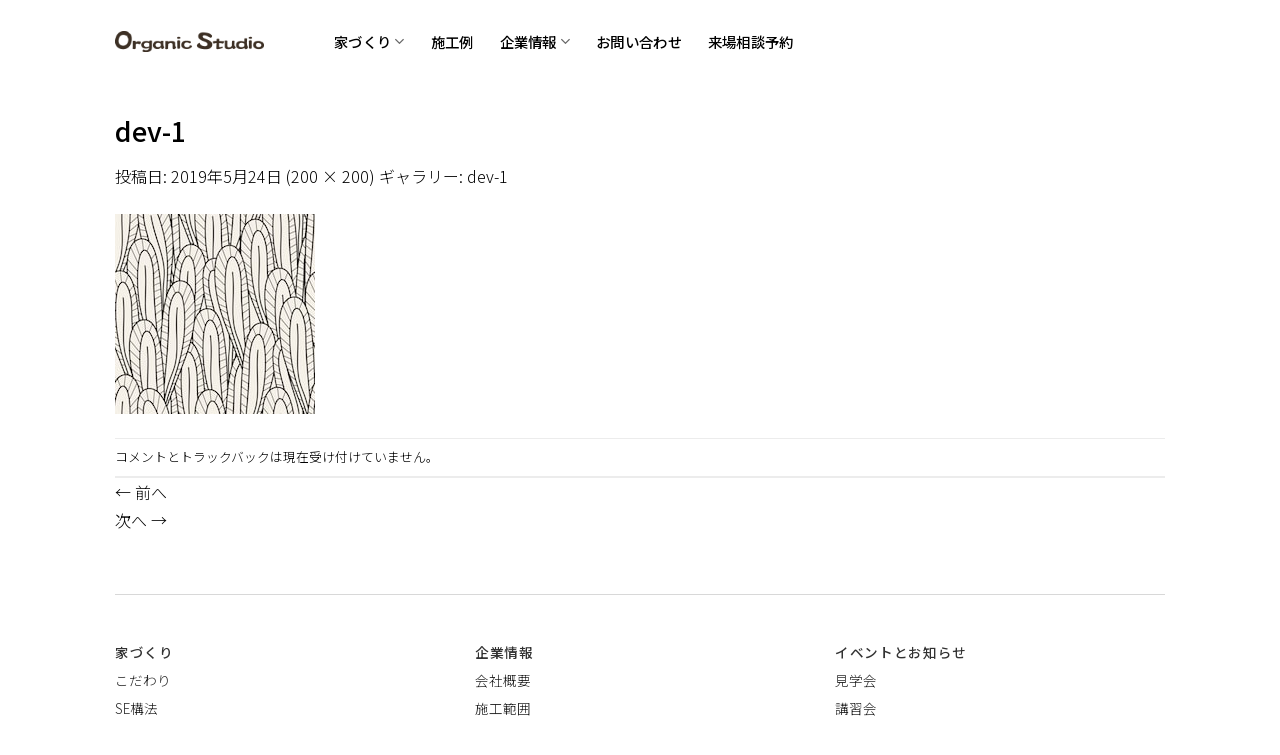

--- FILE ---
content_type: text/html; charset=UTF-8
request_url: https://organicstudio.jp/dev-1-2/
body_size: 13939
content:
<!DOCTYPE html>
<html dir="ltr" lang="ja" prefix="og: https://ogp.me/ns#" class="loading-site no-js">
<head>
	<meta charset="UTF-8" />
	<link rel="profile" href="http://gmpg.org/xfn/11" />
	<link rel="pingback" href="https://organicstudio.jp/xmlrpc.php" />

	<script>(function(html){html.className = html.className.replace(/\bno-js\b/,'js')})(document.documentElement);</script>
<title>dev-1 | ORGANIC STUDIO</title>

		<!-- All in One SEO 4.9.3 - aioseo.com -->
	<meta name="robots" content="max-image-preview:large" />
	<meta name="author" content="saucerjp"/>
	<link rel="canonical" href="https://organicstudio.jp/dev-1-2/" />
	<meta name="generator" content="All in One SEO (AIOSEO) 4.9.3" />

		<!-- Google tag (gtag.js) -->
<script async src="https://www.googletagmanager.com/gtag/js?id=G-XFGPFM807T"></script>
<script>
  window.dataLayer = window.dataLayer || [];
  function gtag(){dataLayer.push(arguments);}
  gtag('js', new Date());

  gtag('config', 'G-XFGPFM807T');
</script>
		<meta property="og:locale" content="ja_JP" />
		<meta property="og:site_name" content="ORGANIC STUDIO | 夏涼しく冬暖かい パッシブデザインの家" />
		<meta property="og:type" content="article" />
		<meta property="og:title" content="dev-1 | ORGANIC STUDIO" />
		<meta property="og:url" content="https://organicstudio.jp/dev-1-2/" />
		<meta property="article:published_time" content="2019-05-24T08:33:00+00:00" />
		<meta property="article:modified_time" content="2019-05-24T08:33:00+00:00" />
		<meta name="twitter:card" content="summary" />
		<meta name="twitter:title" content="dev-1 | ORGANIC STUDIO" />
		<script type="application/ld+json" class="aioseo-schema">
			{"@context":"https:\/\/schema.org","@graph":[{"@type":"BreadcrumbList","@id":"https:\/\/organicstudio.jp\/dev-1-2\/#breadcrumblist","itemListElement":[{"@type":"ListItem","@id":"https:\/\/organicstudio.jp#listItem","position":1,"name":"\u30db\u30fc\u30e0","item":"https:\/\/organicstudio.jp","nextItem":{"@type":"ListItem","@id":"https:\/\/organicstudio.jp\/dev-1-2\/#listItem","name":"dev-1"}},{"@type":"ListItem","@id":"https:\/\/organicstudio.jp\/dev-1-2\/#listItem","position":2,"name":"dev-1","previousItem":{"@type":"ListItem","@id":"https:\/\/organicstudio.jp#listItem","name":"\u30db\u30fc\u30e0"}}]},{"@type":"ItemPage","@id":"https:\/\/organicstudio.jp\/dev-1-2\/#itempage","url":"https:\/\/organicstudio.jp\/dev-1-2\/","name":"dev-1 | ORGANIC STUDIO","inLanguage":"ja","isPartOf":{"@id":"https:\/\/organicstudio.jp\/#website"},"breadcrumb":{"@id":"https:\/\/organicstudio.jp\/dev-1-2\/#breadcrumblist"},"author":{"@id":"https:\/\/organicstudio.jp\/author\/saucerjp\/#author"},"creator":{"@id":"https:\/\/organicstudio.jp\/author\/saucerjp\/#author"},"datePublished":"2019-05-24T17:33:00+09:00","dateModified":"2019-05-24T17:33:00+09:00"},{"@type":"Organization","@id":"https:\/\/organicstudio.jp\/#organization","name":"\u30aa\u30fc\u30ac\u30cb\u30c3\u30af\u30fb\u30b9\u30bf\u30b8\u30aa","description":"\u590f\u6dbc\u3057\u304f\u51ac\u6696\u304b\u3044 \u30d1\u30c3\u30b7\u30d6\u30c7\u30b6\u30a4\u30f3\u306e\u5bb6","url":"https:\/\/organicstudio.jp\/","telephone":"+81488299477","logo":{"@type":"ImageObject","url":"https:\/\/organicstudio.jp\/wp-content\/uploads\/2019\/03\/OrganicStudio.svg","@id":"https:\/\/organicstudio.jp\/dev-1-2\/#organizationLogo","caption":"Organic Studio"},"image":{"@id":"https:\/\/organicstudio.jp\/dev-1-2\/#organizationLogo"},"sameAs":["https:\/\/www.instagram.com\/organic.studio_kurashi\/?hl=ja"]},{"@type":"Person","@id":"https:\/\/organicstudio.jp\/author\/saucerjp\/#author","url":"https:\/\/organicstudio.jp\/author\/saucerjp\/","name":"saucerjp","image":{"@type":"ImageObject","@id":"https:\/\/organicstudio.jp\/dev-1-2\/#authorImage","url":"https:\/\/secure.gravatar.com\/avatar\/993f51a8715df8c6ed5ed594fa8ec5eb907de194589d739e6ba349be27cf9381?s=96&d=mm&r=g","width":96,"height":96,"caption":"saucerjp"}},{"@type":"WebSite","@id":"https:\/\/organicstudio.jp\/#website","url":"https:\/\/organicstudio.jp\/","name":"ORGANIC STUDIO","description":"\u590f\u6dbc\u3057\u304f\u51ac\u6696\u304b\u3044 \u30d1\u30c3\u30b7\u30d6\u30c7\u30b6\u30a4\u30f3\u306e\u5bb6","inLanguage":"ja","publisher":{"@id":"https:\/\/organicstudio.jp\/#organization"}}]}
		</script>
		<!-- All in One SEO -->

<meta name="viewport" content="width=device-width, initial-scale=1" /><link rel='prefetch' href='https://organicstudio.jp/wp-content/themes/flatsome/assets/js/flatsome.js?ver=e2eddd6c228105dac048' />
<link rel='prefetch' href='https://organicstudio.jp/wp-content/themes/flatsome/assets/js/chunk.slider.js?ver=3.20.4' />
<link rel='prefetch' href='https://organicstudio.jp/wp-content/themes/flatsome/assets/js/chunk.popups.js?ver=3.20.4' />
<link rel='prefetch' href='https://organicstudio.jp/wp-content/themes/flatsome/assets/js/chunk.tooltips.js?ver=3.20.4' />
<link rel="alternate" type="application/rss+xml" title="ORGANIC STUDIO &raquo; フィード" href="https://organicstudio.jp/feed/" />
<link rel="alternate" type="application/rss+xml" title="ORGANIC STUDIO &raquo; コメントフィード" href="https://organicstudio.jp/comments/feed/" />
<link rel="alternate" title="oEmbed (JSON)" type="application/json+oembed" href="https://organicstudio.jp/wp-json/oembed/1.0/embed?url=https%3A%2F%2Forganicstudio.jp%2Fdev-1-2%2F" />
<link rel="alternate" title="oEmbed (XML)" type="text/xml+oembed" href="https://organicstudio.jp/wp-json/oembed/1.0/embed?url=https%3A%2F%2Forganicstudio.jp%2Fdev-1-2%2F&#038;format=xml" />
		<!-- This site uses the Google Analytics by MonsterInsights plugin v9.11.1 - Using Analytics tracking - https://www.monsterinsights.com/ -->
		<!-- Note: MonsterInsights is not currently configured on this site. The site owner needs to authenticate with Google Analytics in the MonsterInsights settings panel. -->
					<!-- No tracking code set -->
				<!-- / Google Analytics by MonsterInsights -->
		<style id='wp-img-auto-sizes-contain-inline-css' type='text/css'>
img:is([sizes=auto i],[sizes^="auto," i]){contain-intrinsic-size:3000px 1500px}
/*# sourceURL=wp-img-auto-sizes-contain-inline-css */
</style>
<style id='wp-emoji-styles-inline-css' type='text/css'>

	img.wp-smiley, img.emoji {
		display: inline !important;
		border: none !important;
		box-shadow: none !important;
		height: 1em !important;
		width: 1em !important;
		margin: 0 0.07em !important;
		vertical-align: -0.1em !important;
		background: none !important;
		padding: 0 !important;
	}
/*# sourceURL=wp-emoji-styles-inline-css */
</style>
<style id='wp-block-library-inline-css' type='text/css'>
:root{--wp-block-synced-color:#7a00df;--wp-block-synced-color--rgb:122,0,223;--wp-bound-block-color:var(--wp-block-synced-color);--wp-editor-canvas-background:#ddd;--wp-admin-theme-color:#007cba;--wp-admin-theme-color--rgb:0,124,186;--wp-admin-theme-color-darker-10:#006ba1;--wp-admin-theme-color-darker-10--rgb:0,107,160.5;--wp-admin-theme-color-darker-20:#005a87;--wp-admin-theme-color-darker-20--rgb:0,90,135;--wp-admin-border-width-focus:2px}@media (min-resolution:192dpi){:root{--wp-admin-border-width-focus:1.5px}}.wp-element-button{cursor:pointer}:root .has-very-light-gray-background-color{background-color:#eee}:root .has-very-dark-gray-background-color{background-color:#313131}:root .has-very-light-gray-color{color:#eee}:root .has-very-dark-gray-color{color:#313131}:root .has-vivid-green-cyan-to-vivid-cyan-blue-gradient-background{background:linear-gradient(135deg,#00d084,#0693e3)}:root .has-purple-crush-gradient-background{background:linear-gradient(135deg,#34e2e4,#4721fb 50%,#ab1dfe)}:root .has-hazy-dawn-gradient-background{background:linear-gradient(135deg,#faaca8,#dad0ec)}:root .has-subdued-olive-gradient-background{background:linear-gradient(135deg,#fafae1,#67a671)}:root .has-atomic-cream-gradient-background{background:linear-gradient(135deg,#fdd79a,#004a59)}:root .has-nightshade-gradient-background{background:linear-gradient(135deg,#330968,#31cdcf)}:root .has-midnight-gradient-background{background:linear-gradient(135deg,#020381,#2874fc)}:root{--wp--preset--font-size--normal:16px;--wp--preset--font-size--huge:42px}.has-regular-font-size{font-size:1em}.has-larger-font-size{font-size:2.625em}.has-normal-font-size{font-size:var(--wp--preset--font-size--normal)}.has-huge-font-size{font-size:var(--wp--preset--font-size--huge)}.has-text-align-center{text-align:center}.has-text-align-left{text-align:left}.has-text-align-right{text-align:right}.has-fit-text{white-space:nowrap!important}#end-resizable-editor-section{display:none}.aligncenter{clear:both}.items-justified-left{justify-content:flex-start}.items-justified-center{justify-content:center}.items-justified-right{justify-content:flex-end}.items-justified-space-between{justify-content:space-between}.screen-reader-text{border:0;clip-path:inset(50%);height:1px;margin:-1px;overflow:hidden;padding:0;position:absolute;width:1px;word-wrap:normal!important}.screen-reader-text:focus{background-color:#ddd;clip-path:none;color:#444;display:block;font-size:1em;height:auto;left:5px;line-height:normal;padding:15px 23px 14px;text-decoration:none;top:5px;width:auto;z-index:100000}html :where(.has-border-color){border-style:solid}html :where([style*=border-top-color]){border-top-style:solid}html :where([style*=border-right-color]){border-right-style:solid}html :where([style*=border-bottom-color]){border-bottom-style:solid}html :where([style*=border-left-color]){border-left-style:solid}html :where([style*=border-width]){border-style:solid}html :where([style*=border-top-width]){border-top-style:solid}html :where([style*=border-right-width]){border-right-style:solid}html :where([style*=border-bottom-width]){border-bottom-style:solid}html :where([style*=border-left-width]){border-left-style:solid}html :where(img[class*=wp-image-]){height:auto;max-width:100%}:where(figure){margin:0 0 1em}html :where(.is-position-sticky){--wp-admin--admin-bar--position-offset:var(--wp-admin--admin-bar--height,0px)}@media screen and (max-width:600px){html :where(.is-position-sticky){--wp-admin--admin-bar--position-offset:0px}}

/*# sourceURL=wp-block-library-inline-css */
</style><style id='global-styles-inline-css' type='text/css'>
:root{--wp--preset--aspect-ratio--square: 1;--wp--preset--aspect-ratio--4-3: 4/3;--wp--preset--aspect-ratio--3-4: 3/4;--wp--preset--aspect-ratio--3-2: 3/2;--wp--preset--aspect-ratio--2-3: 2/3;--wp--preset--aspect-ratio--16-9: 16/9;--wp--preset--aspect-ratio--9-16: 9/16;--wp--preset--color--black: #000000;--wp--preset--color--cyan-bluish-gray: #abb8c3;--wp--preset--color--white: #ffffff;--wp--preset--color--pale-pink: #f78da7;--wp--preset--color--vivid-red: #cf2e2e;--wp--preset--color--luminous-vivid-orange: #ff6900;--wp--preset--color--luminous-vivid-amber: #fcb900;--wp--preset--color--light-green-cyan: #7bdcb5;--wp--preset--color--vivid-green-cyan: #00d084;--wp--preset--color--pale-cyan-blue: #8ed1fc;--wp--preset--color--vivid-cyan-blue: #0693e3;--wp--preset--color--vivid-purple: #9b51e0;--wp--preset--color--primary: #000000;--wp--preset--color--secondary: #C05530;--wp--preset--color--success: #627D47;--wp--preset--color--alert: #b20000;--wp--preset--gradient--vivid-cyan-blue-to-vivid-purple: linear-gradient(135deg,rgb(6,147,227) 0%,rgb(155,81,224) 100%);--wp--preset--gradient--light-green-cyan-to-vivid-green-cyan: linear-gradient(135deg,rgb(122,220,180) 0%,rgb(0,208,130) 100%);--wp--preset--gradient--luminous-vivid-amber-to-luminous-vivid-orange: linear-gradient(135deg,rgb(252,185,0) 0%,rgb(255,105,0) 100%);--wp--preset--gradient--luminous-vivid-orange-to-vivid-red: linear-gradient(135deg,rgb(255,105,0) 0%,rgb(207,46,46) 100%);--wp--preset--gradient--very-light-gray-to-cyan-bluish-gray: linear-gradient(135deg,rgb(238,238,238) 0%,rgb(169,184,195) 100%);--wp--preset--gradient--cool-to-warm-spectrum: linear-gradient(135deg,rgb(74,234,220) 0%,rgb(151,120,209) 20%,rgb(207,42,186) 40%,rgb(238,44,130) 60%,rgb(251,105,98) 80%,rgb(254,248,76) 100%);--wp--preset--gradient--blush-light-purple: linear-gradient(135deg,rgb(255,206,236) 0%,rgb(152,150,240) 100%);--wp--preset--gradient--blush-bordeaux: linear-gradient(135deg,rgb(254,205,165) 0%,rgb(254,45,45) 50%,rgb(107,0,62) 100%);--wp--preset--gradient--luminous-dusk: linear-gradient(135deg,rgb(255,203,112) 0%,rgb(199,81,192) 50%,rgb(65,88,208) 100%);--wp--preset--gradient--pale-ocean: linear-gradient(135deg,rgb(255,245,203) 0%,rgb(182,227,212) 50%,rgb(51,167,181) 100%);--wp--preset--gradient--electric-grass: linear-gradient(135deg,rgb(202,248,128) 0%,rgb(113,206,126) 100%);--wp--preset--gradient--midnight: linear-gradient(135deg,rgb(2,3,129) 0%,rgb(40,116,252) 100%);--wp--preset--font-size--small: 13px;--wp--preset--font-size--medium: 20px;--wp--preset--font-size--large: 36px;--wp--preset--font-size--x-large: 42px;--wp--preset--spacing--20: 0.44rem;--wp--preset--spacing--30: 0.67rem;--wp--preset--spacing--40: 1rem;--wp--preset--spacing--50: 1.5rem;--wp--preset--spacing--60: 2.25rem;--wp--preset--spacing--70: 3.38rem;--wp--preset--spacing--80: 5.06rem;--wp--preset--shadow--natural: 6px 6px 9px rgba(0, 0, 0, 0.2);--wp--preset--shadow--deep: 12px 12px 50px rgba(0, 0, 0, 0.4);--wp--preset--shadow--sharp: 6px 6px 0px rgba(0, 0, 0, 0.2);--wp--preset--shadow--outlined: 6px 6px 0px -3px rgb(255, 255, 255), 6px 6px rgb(0, 0, 0);--wp--preset--shadow--crisp: 6px 6px 0px rgb(0, 0, 0);}:where(body) { margin: 0; }.wp-site-blocks > .alignleft { float: left; margin-right: 2em; }.wp-site-blocks > .alignright { float: right; margin-left: 2em; }.wp-site-blocks > .aligncenter { justify-content: center; margin-left: auto; margin-right: auto; }:where(.is-layout-flex){gap: 0.5em;}:where(.is-layout-grid){gap: 0.5em;}.is-layout-flow > .alignleft{float: left;margin-inline-start: 0;margin-inline-end: 2em;}.is-layout-flow > .alignright{float: right;margin-inline-start: 2em;margin-inline-end: 0;}.is-layout-flow > .aligncenter{margin-left: auto !important;margin-right: auto !important;}.is-layout-constrained > .alignleft{float: left;margin-inline-start: 0;margin-inline-end: 2em;}.is-layout-constrained > .alignright{float: right;margin-inline-start: 2em;margin-inline-end: 0;}.is-layout-constrained > .aligncenter{margin-left: auto !important;margin-right: auto !important;}.is-layout-constrained > :where(:not(.alignleft):not(.alignright):not(.alignfull)){margin-left: auto !important;margin-right: auto !important;}body .is-layout-flex{display: flex;}.is-layout-flex{flex-wrap: wrap;align-items: center;}.is-layout-flex > :is(*, div){margin: 0;}body .is-layout-grid{display: grid;}.is-layout-grid > :is(*, div){margin: 0;}body{padding-top: 0px;padding-right: 0px;padding-bottom: 0px;padding-left: 0px;}a:where(:not(.wp-element-button)){text-decoration: none;}:root :where(.wp-element-button, .wp-block-button__link){background-color: #32373c;border-width: 0;color: #fff;font-family: inherit;font-size: inherit;font-style: inherit;font-weight: inherit;letter-spacing: inherit;line-height: inherit;padding-top: calc(0.667em + 2px);padding-right: calc(1.333em + 2px);padding-bottom: calc(0.667em + 2px);padding-left: calc(1.333em + 2px);text-decoration: none;text-transform: inherit;}.has-black-color{color: var(--wp--preset--color--black) !important;}.has-cyan-bluish-gray-color{color: var(--wp--preset--color--cyan-bluish-gray) !important;}.has-white-color{color: var(--wp--preset--color--white) !important;}.has-pale-pink-color{color: var(--wp--preset--color--pale-pink) !important;}.has-vivid-red-color{color: var(--wp--preset--color--vivid-red) !important;}.has-luminous-vivid-orange-color{color: var(--wp--preset--color--luminous-vivid-orange) !important;}.has-luminous-vivid-amber-color{color: var(--wp--preset--color--luminous-vivid-amber) !important;}.has-light-green-cyan-color{color: var(--wp--preset--color--light-green-cyan) !important;}.has-vivid-green-cyan-color{color: var(--wp--preset--color--vivid-green-cyan) !important;}.has-pale-cyan-blue-color{color: var(--wp--preset--color--pale-cyan-blue) !important;}.has-vivid-cyan-blue-color{color: var(--wp--preset--color--vivid-cyan-blue) !important;}.has-vivid-purple-color{color: var(--wp--preset--color--vivid-purple) !important;}.has-primary-color{color: var(--wp--preset--color--primary) !important;}.has-secondary-color{color: var(--wp--preset--color--secondary) !important;}.has-success-color{color: var(--wp--preset--color--success) !important;}.has-alert-color{color: var(--wp--preset--color--alert) !important;}.has-black-background-color{background-color: var(--wp--preset--color--black) !important;}.has-cyan-bluish-gray-background-color{background-color: var(--wp--preset--color--cyan-bluish-gray) !important;}.has-white-background-color{background-color: var(--wp--preset--color--white) !important;}.has-pale-pink-background-color{background-color: var(--wp--preset--color--pale-pink) !important;}.has-vivid-red-background-color{background-color: var(--wp--preset--color--vivid-red) !important;}.has-luminous-vivid-orange-background-color{background-color: var(--wp--preset--color--luminous-vivid-orange) !important;}.has-luminous-vivid-amber-background-color{background-color: var(--wp--preset--color--luminous-vivid-amber) !important;}.has-light-green-cyan-background-color{background-color: var(--wp--preset--color--light-green-cyan) !important;}.has-vivid-green-cyan-background-color{background-color: var(--wp--preset--color--vivid-green-cyan) !important;}.has-pale-cyan-blue-background-color{background-color: var(--wp--preset--color--pale-cyan-blue) !important;}.has-vivid-cyan-blue-background-color{background-color: var(--wp--preset--color--vivid-cyan-blue) !important;}.has-vivid-purple-background-color{background-color: var(--wp--preset--color--vivid-purple) !important;}.has-primary-background-color{background-color: var(--wp--preset--color--primary) !important;}.has-secondary-background-color{background-color: var(--wp--preset--color--secondary) !important;}.has-success-background-color{background-color: var(--wp--preset--color--success) !important;}.has-alert-background-color{background-color: var(--wp--preset--color--alert) !important;}.has-black-border-color{border-color: var(--wp--preset--color--black) !important;}.has-cyan-bluish-gray-border-color{border-color: var(--wp--preset--color--cyan-bluish-gray) !important;}.has-white-border-color{border-color: var(--wp--preset--color--white) !important;}.has-pale-pink-border-color{border-color: var(--wp--preset--color--pale-pink) !important;}.has-vivid-red-border-color{border-color: var(--wp--preset--color--vivid-red) !important;}.has-luminous-vivid-orange-border-color{border-color: var(--wp--preset--color--luminous-vivid-orange) !important;}.has-luminous-vivid-amber-border-color{border-color: var(--wp--preset--color--luminous-vivid-amber) !important;}.has-light-green-cyan-border-color{border-color: var(--wp--preset--color--light-green-cyan) !important;}.has-vivid-green-cyan-border-color{border-color: var(--wp--preset--color--vivid-green-cyan) !important;}.has-pale-cyan-blue-border-color{border-color: var(--wp--preset--color--pale-cyan-blue) !important;}.has-vivid-cyan-blue-border-color{border-color: var(--wp--preset--color--vivid-cyan-blue) !important;}.has-vivid-purple-border-color{border-color: var(--wp--preset--color--vivid-purple) !important;}.has-primary-border-color{border-color: var(--wp--preset--color--primary) !important;}.has-secondary-border-color{border-color: var(--wp--preset--color--secondary) !important;}.has-success-border-color{border-color: var(--wp--preset--color--success) !important;}.has-alert-border-color{border-color: var(--wp--preset--color--alert) !important;}.has-vivid-cyan-blue-to-vivid-purple-gradient-background{background: var(--wp--preset--gradient--vivid-cyan-blue-to-vivid-purple) !important;}.has-light-green-cyan-to-vivid-green-cyan-gradient-background{background: var(--wp--preset--gradient--light-green-cyan-to-vivid-green-cyan) !important;}.has-luminous-vivid-amber-to-luminous-vivid-orange-gradient-background{background: var(--wp--preset--gradient--luminous-vivid-amber-to-luminous-vivid-orange) !important;}.has-luminous-vivid-orange-to-vivid-red-gradient-background{background: var(--wp--preset--gradient--luminous-vivid-orange-to-vivid-red) !important;}.has-very-light-gray-to-cyan-bluish-gray-gradient-background{background: var(--wp--preset--gradient--very-light-gray-to-cyan-bluish-gray) !important;}.has-cool-to-warm-spectrum-gradient-background{background: var(--wp--preset--gradient--cool-to-warm-spectrum) !important;}.has-blush-light-purple-gradient-background{background: var(--wp--preset--gradient--blush-light-purple) !important;}.has-blush-bordeaux-gradient-background{background: var(--wp--preset--gradient--blush-bordeaux) !important;}.has-luminous-dusk-gradient-background{background: var(--wp--preset--gradient--luminous-dusk) !important;}.has-pale-ocean-gradient-background{background: var(--wp--preset--gradient--pale-ocean) !important;}.has-electric-grass-gradient-background{background: var(--wp--preset--gradient--electric-grass) !important;}.has-midnight-gradient-background{background: var(--wp--preset--gradient--midnight) !important;}.has-small-font-size{font-size: var(--wp--preset--font-size--small) !important;}.has-medium-font-size{font-size: var(--wp--preset--font-size--medium) !important;}.has-large-font-size{font-size: var(--wp--preset--font-size--large) !important;}.has-x-large-font-size{font-size: var(--wp--preset--font-size--x-large) !important;}
/*# sourceURL=global-styles-inline-css */
</style>

<link rel='stylesheet' id='contact-form-7-css' href='https://organicstudio.jp/wp-content/plugins/contact-form-7/includes/css/styles.css?ver=6.1.4' type='text/css' media='all' />
<link rel='stylesheet' id='flatsome-main-css' href='https://organicstudio.jp/wp-content/themes/flatsome/assets/css/flatsome.css?ver=3.20.4' type='text/css' media='all' />
<style id='flatsome-main-inline-css' type='text/css'>
@font-face {
				font-family: "fl-icons";
				font-display: block;
				src: url(https://organicstudio.jp/wp-content/themes/flatsome/assets/css/icons/fl-icons.eot?v=3.20.4);
				src:
					url(https://organicstudio.jp/wp-content/themes/flatsome/assets/css/icons/fl-icons.eot#iefix?v=3.20.4) format("embedded-opentype"),
					url(https://organicstudio.jp/wp-content/themes/flatsome/assets/css/icons/fl-icons.woff2?v=3.20.4) format("woff2"),
					url(https://organicstudio.jp/wp-content/themes/flatsome/assets/css/icons/fl-icons.ttf?v=3.20.4) format("truetype"),
					url(https://organicstudio.jp/wp-content/themes/flatsome/assets/css/icons/fl-icons.woff?v=3.20.4) format("woff"),
					url(https://organicstudio.jp/wp-content/themes/flatsome/assets/css/icons/fl-icons.svg?v=3.20.4#fl-icons) format("svg");
			}
/*# sourceURL=flatsome-main-inline-css */
</style>
<link rel='stylesheet' id='flatsome-style-css' href='https://organicstudio.jp/wp-content/themes/flatsome/style.css?ver=3.20.4' type='text/css' media='all' />
<script type="text/javascript">
            window._nslDOMReady = (function () {
                const executedCallbacks = new Set();
            
                return function (callback) {
                    /**
                    * Third parties might dispatch DOMContentLoaded events, so we need to ensure that we only run our callback once!
                    */
                    if (executedCallbacks.has(callback)) return;
            
                    const wrappedCallback = function () {
                        if (executedCallbacks.has(callback)) return;
                        executedCallbacks.add(callback);
                        callback();
                    };
            
                    if (document.readyState === "complete" || document.readyState === "interactive") {
                        wrappedCallback();
                    } else {
                        document.addEventListener("DOMContentLoaded", wrappedCallback);
                    }
                };
            })();
        </script><script type="text/javascript" src="https://organicstudio.jp/wp-includes/js/jquery/jquery.min.js?ver=3.7.1" id="jquery-core-js"></script>
<script type="text/javascript" src="https://organicstudio.jp/wp-includes/js/jquery/jquery-migrate.min.js?ver=3.4.1" id="jquery-migrate-js"></script>
<link rel="https://api.w.org/" href="https://organicstudio.jp/wp-json/" /><link rel="alternate" title="JSON" type="application/json" href="https://organicstudio.jp/wp-json/wp/v2/media/959" /><link rel="EditURI" type="application/rsd+xml" title="RSD" href="https://organicstudio.jp/xmlrpc.php?rsd" />
<meta name="generator" content="WordPress 6.9" />
<link rel='shortlink' href='https://organicstudio.jp/?p=959' />
<link href="https://fonts.googleapis.com/css?family=Noto+Sans+JP:300,400,500,700" rel="stylesheet"><link rel="icon" href="https://organicstudio.jp/wp-content/uploads/2019/03/favicon-100x100.png" sizes="32x32" />
<link rel="icon" href="https://organicstudio.jp/wp-content/uploads/2019/03/favicon-280x280.png" sizes="192x192" />
<link rel="apple-touch-icon" href="https://organicstudio.jp/wp-content/uploads/2019/03/favicon-280x280.png" />
<meta name="msapplication-TileImage" content="https://organicstudio.jp/wp-content/uploads/2019/03/favicon-280x280.png" />
<style id="custom-css" type="text/css">:root {--primary-color: #000000;--fs-color-primary: #000000;--fs-color-secondary: #C05530;--fs-color-success: #627D47;--fs-color-alert: #b20000;--fs-color-base: #000000;--fs-experimental-link-color: #000000;--fs-experimental-link-color-hover: #0066ff;}.tooltipster-base {--tooltip-color: #fff;--tooltip-bg-color: #000;}.off-canvas-right .mfp-content, .off-canvas-left .mfp-content {--drawer-width: 300px;}.header-main{height: 83px}#logo img{max-height: 83px}#logo{width:149px;}.header-bottom{min-height: 10px}.header-top{min-height: 30px}.transparent .header-main{height: 30px}.transparent #logo img{max-height: 30px}.has-transparent + .page-title:first-of-type,.has-transparent + #main > .page-title,.has-transparent + #main > div > .page-title,.has-transparent + #main .page-header-wrapper:first-of-type .page-title{padding-top: 30px;}.header.show-on-scroll,.stuck .header-main{height:70px!important}.stuck #logo img{max-height: 70px!important}.header-bg-color {background-color: rgba(255,255,255,0.9)}.header-bottom {background-color: #f1f1f1}.header-main .nav > li > a{line-height: 16px }@media (max-width: 549px) {.header-main{height: 70px}#logo img{max-height: 70px}}.nav-dropdown-has-arrow.nav-dropdown-has-border li.has-dropdown:before{border-bottom-color: #ededed;}.nav .nav-dropdown{border-color: #ededed }.nav-dropdown{border-radius:3px}.nav-dropdown{font-size:90%}h1,h2,h3,h4,h5,h6,.heading-font{color: #000000;}.header:not(.transparent) .header-nav-main.nav > li > a {color: #000000;}.widget:where(:not(.widget_shopping_cart)) a{color: #000000;}.widget:where(:not(.widget_shopping_cart)) a:hover{color: ;}.widget .tagcloud a:hover{border-color: ; background-color: ;}.is-divider{background-color: #000000;}input[type='submit'], input[type="button"], button:not(.icon), .button:not(.icon){border-radius: 1px!important}.pswp__bg,.mfp-bg.mfp-ready{background-color: #0a0a0a}.absolute-footer, html{background-color: #ffffff}.nav-vertical-fly-out > li + li {border-top-width: 1px; border-top-style: solid;}/* Custom CSS */body {line-height: 1.8;}body,.nav > li > a,.alt-font,h1,h2,h3,h4,h5,h6,.heading-font{font-family: 'Noto Sans JP', sans-serif;font-weight: 300;}.nav > li > a,h1,h2,h3,h4,h5,h6,.heading-font,label {font-weight: 500;}/* ==============* contactform7*/input[type=text],input[type=email],input[type=tel],input[type=number],textarea {background-color: #fafafa;}.number-of-participants-adult,.number-of-participants-child {display: inline-block!important;}/* ==============* links*/body p a {text-decoration: underline;}/* ==============* lightbox*/.mfp-bg.mfp-ready {opacity: .9;}/* ==============* submit button*/.custom-submitButtonRapper {display: block;text-align: center;margin-top: 3em;}.custom-submitButtonRapper input {width: 14em;}/* ==============* tabs*/.nav-tabs>li>a {padding-left: 30px;padding-right: 30px;}/* ==============* dropdown*/.nav-dropdown>li>a {color: #000;}.nav-dropdown>.current_page_item>a {font-weight: 700;text-decoration: underline;}/* ==============* Footer links*/.footer-menu ul li {margin-bottom: 0;margin-left: 0;list-style-type: none;}.footer-menu ul li a {color: #222;font-size: .85em;}.footer-menu ul li a:hover {color: #111;text-decoration: underline;}/* ==============* org-table-style*/.org-table-style {color: #444;}.org-table-style th {white-space: nowrap;font-weight: normal;}/* ==============* posts badge*/.blog .badge,.single-post .badge,.archive .badge {display: none;}/* ==============* divider*/.post-title + .is-divider {visibility: hidden;margin-top: 0;}.section-title a {font-size: 0.7em;}.label-new.menu-item > a:after{content:"New";}.label-hot.menu-item > a:after{content:"Hot";}.label-sale.menu-item > a:after{content:"Sale";}.label-popular.menu-item > a:after{content:"人気";}</style><style id="kirki-inline-styles"></style></head>

<body class="attachment wp-singular attachment-template-default single single-attachment postid-959 attachmentid-959 attachment-jpeg wp-theme-flatsome lightbox nav-dropdown-has-shadow nav-dropdown-has-border">


<a class="skip-link screen-reader-text" href="#main">Skip to content</a>

<div id="wrapper">

	
	<header id="header" class="header has-sticky sticky-jump">
		<div class="header-wrapper">
			<div id="masthead" class="header-main ">
      <div class="header-inner flex-row container logo-left medium-logo-center" role="navigation">

          <!-- Logo -->
          <div id="logo" class="flex-col logo">
            
<!-- Header logo -->
<a href="https://organicstudio.jp/" title="ORGANIC STUDIO - 夏涼しく冬暖かい パッシブデザインの家" rel="home">
		<img width="200" height="200" src="https://organicstudio.jp/wp-content/uploads/2019/05/dev-1-1.jpg" class="header-logo-sticky" alt="ORGANIC STUDIO"/><img width="400" height="56" src="https://organicstudio.jp/wp-content/uploads/2019/03/OrganicStudio.png" class="header_logo header-logo" alt="ORGANIC STUDIO"/><img  width="200" height="200" src="https://organicstudio.jp/wp-content/uploads/2019/05/dev-1-1.jpg" class="header-logo-dark" alt="ORGANIC STUDIO"/></a>
          </div>

          <!-- Mobile Left Elements -->
          <div class="flex-col show-for-medium flex-left">
            <ul class="mobile-nav nav nav-left ">
              <li class="nav-icon has-icon">
			<a href="#" class="is-small" data-open="#main-menu" data-pos="left" data-bg="main-menu-overlay" role="button" aria-label="Menu" aria-controls="main-menu" aria-expanded="false" aria-haspopup="dialog" data-flatsome-role-button>
			<i class="icon-menu" aria-hidden="true"></i>					</a>
	</li>
            </ul>
          </div>

          <!-- Left Elements -->
          <div class="flex-col hide-for-medium flex-left
            flex-grow">
            <ul class="header-nav header-nav-main nav nav-left  nav-line-bottom nav-size-medium nav-spacing-xlarge nav-uppercase" >
              <li class="html custom html_topbar_left"><span>　</span></li><li id="menu-item-453" class="menu-item menu-item-type-post_type menu-item-object-page menu-item-has-children menu-item-453 menu-item-design-default has-dropdown"><a href="https://organicstudio.jp/house-build/concepts/" class="nav-top-link" aria-expanded="false" aria-haspopup="menu">家づくり<i class="icon-angle-down" aria-hidden="true"></i></a>
<ul class="sub-menu nav-dropdown nav-dropdown-simple">
	<li id="menu-item-452" class="menu-item menu-item-type-post_type menu-item-object-page menu-item-452"><a href="https://organicstudio.jp/house-build/concepts/">こだわり</a></li>
	<li id="menu-item-458" class="menu-item menu-item-type-post_type menu-item-object-page menu-item-458"><a href="https://organicstudio.jp/house-build/se/">SE構法</a></li>
	<li id="menu-item-699" class="menu-item menu-item-type-post_type menu-item-object-page menu-item-699"><a href="https://organicstudio.jp/house-build/materials/">仕上げ材</a></li>
	<li id="menu-item-697" class="menu-item menu-item-type-post_type menu-item-object-page menu-item-697"><a href="https://organicstudio.jp/house-build/flow/">家づくりの流れ</a></li>
	<li id="menu-item-2802" class="menu-item menu-item-type-post_type menu-item-object-page menu-item-2802"><a href="https://organicstudio.jp/house-build/faq/">よくある質問</a></li>
</ul>
</li>
<li id="menu-item-446" class="menu-item menu-item-type-post_type menu-item-object-page menu-item-446 menu-item-design-default"><a href="https://organicstudio.jp/works/" class="nav-top-link">施工例</a></li>
<li id="menu-item-480" class="menu-item menu-item-type-post_type menu-item-object-page menu-item-has-children menu-item-480 menu-item-design-default has-dropdown"><a href="https://organicstudio.jp/company/profile/" class="nav-top-link" aria-expanded="false" aria-haspopup="menu">企業情報<i class="icon-angle-down" aria-hidden="true"></i></a>
<ul class="sub-menu nav-dropdown nav-dropdown-simple">
	<li id="menu-item-479" class="menu-item menu-item-type-post_type menu-item-object-page menu-item-479"><a href="https://organicstudio.jp/company/profile/">会社概要</a></li>
	<li id="menu-item-478" class="menu-item menu-item-type-post_type menu-item-object-page menu-item-478"><a href="https://organicstudio.jp/company/construction-range/">施工範囲</a></li>
	<li id="menu-item-476" class="menu-item menu-item-type-post_type menu-item-object-page menu-item-476"><a href="https://organicstudio.jp/company/access/">アクセス</a></li>
	<li id="menu-item-1476" class="menu-item menu-item-type-post_type menu-item-object-page current_page_parent menu-item-1476"><a href="https://organicstudio.jp/all-blog-posts/">イベントとお知らせ</a></li>
</ul>
</li>
<li id="menu-item-262" class="menu-item menu-item-type-post_type menu-item-object-page menu-item-262 menu-item-design-default"><a href="https://organicstudio.jp/contact/" class="nav-top-link">お問い合わせ</a></li>
<li id="menu-item-2888" class="menu-item menu-item-type-post_type menu-item-object-page menu-item-2888 menu-item-design-default"><a href="https://organicstudio.jp/booking/" class="nav-top-link">来場相談予約</a></li>
            </ul>
          </div>

          <!-- Right Elements -->
          <div class="flex-col hide-for-medium flex-right">
            <ul class="header-nav header-nav-main nav nav-right  nav-line-bottom nav-size-medium nav-spacing-xlarge nav-uppercase">
                          </ul>
          </div>

          <!-- Mobile Right Elements -->
          <div class="flex-col show-for-medium flex-right">
            <ul class="mobile-nav nav nav-right ">
              <li class="header-search header-search-dropdown has-icon has-dropdown menu-item-has-children">
		<a href="#" aria-label="検索" aria-haspopup="true" aria-expanded="false" aria-controls="ux-search-dropdown" class="nav-top-link is-small"><i class="icon-search" aria-hidden="true"></i></a>
		<ul id="ux-search-dropdown" class="nav-dropdown nav-dropdown-simple">
	 	<li class="header-search-form search-form html relative has-icon">
	<div class="header-search-form-wrapper">
		<div class="searchform-wrapper ux-search-box relative form-flat is-normal"><form method="get" class="searchform" action="https://organicstudio.jp/" role="search">
		<div class="flex-row relative">
			<div class="flex-col flex-grow">
	   	   <input type="search" class="search-field mb-0" name="s" value="" id="s" placeholder="検索&hellip;" />
			</div>
			<div class="flex-col">
				<button type="submit" class="ux-search-submit submit-button secondary button icon mb-0" aria-label="Submit">
					<i class="icon-search" aria-hidden="true"></i>				</button>
			</div>
		</div>
    <div class="live-search-results text-left z-top"></div>
</form>
</div>	</div>
</li>
	</ul>
</li>
            </ul>
          </div>

      </div>

      </div>

<div class="header-bg-container fill"><div class="header-bg-image fill"></div><div class="header-bg-color fill"></div></div>		</div>
	</header>

	
	<main id="main" class="">

	<div id="primary" class="content-area image-attachment page-wrapper">
		<div id="content" class="site-content" role="main">
			<div class="row">
				<div class="large-12 columns">

				
					<article id="post-959" class="post-959 attachment type-attachment status-inherit hentry">
						<header class="entry-header">
							<h1 class="entry-title">dev-1</h1>

							<div class="entry-meta">
								投稿日: <span class="entry-date"><time class="entry-date" datetime="2019-05-24T17:33:00+09:00" pubdate>2019年5月24日</time></span> (<a href="https://organicstudio.jp/wp-content/uploads/2019/05/dev-1-1.jpg" title="フルサイズ画像へのリンク">200 &times; 200</a>) ギャラリー: <a href="https://organicstudio.jp/dev-1-2/" title="dev-1 へ戻る"rel="gallery">dev-1</a>															</div>
						</header>

						<div class="entry-content">

							<div class="entry-attachment">
								<div class="attachment">
									
									<a href="https://organicstudio.jp/dev-8-2/" title="dev-1" rel="attachment"><img width="200" height="200" src="https://organicstudio.jp/wp-content/uploads/2019/05/dev-1-1.jpg" class="attachment-1200x1200 size-1200x1200" alt="" decoding="async" /></a>
								</div>

															</div>

														
						</div>

						<footer class="entry-meta">
															コメントとトラックバックは現在受け付けていません。																				</footer>


							<nav role="navigation" id="image-navigation" class="navigation-image">
								<div class="nav-previous"><a href='https://organicstudio.jp/dev-3-2/'><span class="meta-nav">&larr;</span> 前へ</a></div>
								<div class="nav-next"><a href='https://organicstudio.jp/dev-8-2/'>次へ <span class="meta-nav">&rarr;</span></a></div>
							</nav>
					</article>

					
							</div>
			</div>
		</div>
	</div>


</main>

<footer id="footer" class="footer-wrapper">

	<div class="row footer-menu"  id="row-319365761">


	<div id="col-872013481" class="col small-12 large-12"  >
				<div class="col-inner"  >
			
			

<div class="text-center"><div class="is-divider divider clearfix" style="margin-top:0.0em;margin-bottom:0.0em;max-width:100%;height:1px;background-color:rgb(216, 216, 216);"></div></div>

	<div id="gap-876940603" class="gap-element clearfix" style="display:block; height:auto;">
		
<style>
#gap-876940603 {
  padding-top: 50px;
}
</style>
	</div>
	

<div class="row"  id="row-1391306699">


	<div id="col-2102221025" class="col medium-4 small-12 large-4"  >
				<div class="col-inner"  >
			
			
<h6>家づくり</h6>
<ul>
 	<li><a href="https://organicstudio.jp/house-build/concepts/">こだわり</a></li>
 	<li><a href="https://organicstudio.jp/house-build/se/">SE構法</a></li>
 	<li><a href="https://organicstudio.jp/house-build/materials/">仕上げ材</a></li>
 	<!-- <li><a href="https://organicstudio.jp/house-build/landscaping/">ガーデン</a></li> -->
 	<li><a href="https://organicstudio.jp/house-build/flow/">家づくりの流れ</a></li>
 	<li><a href="https://organicstudio.jp/house-build/faq/">よくある質問</a></li>
 	<li><a href="https://organicstudio.jp/reform/">リフォーム</a></li>
 	<li><a href="https://organicstudio.jp/works/">施工例</a></li>
</ul>
		</div>
				
<style>
#col-2102221025 > .col-inner {
  margin: 0px 0px -30px 0px;
}
</style>
	</div>

	

	<div id="col-2012289470" class="col medium-4 small-12 large-4"  >
				<div class="col-inner"  >
			
			
<h6>企業情報</h6>
<ul>
 	<li><a href="https://organicstudio.jp/company/profile/">会社概要</a></li>
 	<li><a href="https://organicstudio.jp/company/construction-range/">施工範囲</a></li>
 	<!-- モデルハウスへのリンクを非表示に 2021/07/19
 		<li><a href="https://organicstudio.jp/company/model-house/">モデルハウス</a></li>
 	-->
 	<li><a href="https://organicstudio.jp/company/access/">アクセス</a></li>
</ul>
<h6>お問い合わせ</h6>
<ul>
 	<li><a href="https://organicstudio.jp/contact/">資料請求</a></li>
 	<li><a href="https://organicstudio.jp/contact/#questions">質問や相談</a></li>
 	<li><a href="https://organicstudio.jp/booking">来場相談予約</a></li>
</ul>
		</div>
				
<style>
#col-2012289470 > .col-inner {
  margin: 0px 0px -30px 0px;
}
</style>
	</div>

	

	<div id="col-670980197" class="col medium-4 small-12 large-4"  >
				<div class="col-inner"  >
			
			
<h6>イベントとお知らせ</h6>
<ul>
 	<li><a href="https://organicstudio.jp/category/tour/">見学会</a></li>
 	<li><a href="https://organicstudio.jp/category/lecture/">講習会</a></li>
 	<li><a href="https://organicstudio.jp/category/information/">お知らせ</a></li>
</ul>
<h6>ブログ</h6>
<ul>
 	<li><a href="https://organicstudio.jp/category/tsurezure/">三牧の徒然日記</a></li>
 	<li><a href="https://organicstudio.jp/category/sinchu-an/">真鍮庵・暮らしの日記</a></li>
</ul>
<h6>サイト情報</h6>
<ul>
 	<li><a href="https://organicstudio.jp/links">関連サイト</a></li>
 	<li><a href="https://organicstudio.jp/privacy-policy/">プライバシーポリシー</a></li>
</ul>
		</div>
				
<style>
#col-670980197 > .col-inner {
  margin: 0px 0px -30px 0px;
}
</style>
	</div>

	

</div>

		</div>
					</div>

	

</div>
<div class="absolute-footer light medium-text-center small-text-center">
  <div class="container clearfix">

    
    <div class="footer-primary pull-left">
            <div class="copyright-footer">
        ©2013 Organic Studio Ltd.      </div>
          </div>
  </div>
</div>

</footer>

</div>

<div id="main-menu" class="mobile-sidebar no-scrollbar mfp-hide">

	
	<div class="sidebar-menu no-scrollbar ">

		
					<ul class="nav nav-sidebar nav-vertical nav-uppercase" data-tab="1">
				<li class="menu-item menu-item-type-post_type menu-item-object-page menu-item-has-children menu-item-453"><a href="https://organicstudio.jp/house-build/concepts/">家づくり</a>
<ul class="sub-menu nav-sidebar-ul children">
	<li class="menu-item menu-item-type-post_type menu-item-object-page menu-item-452"><a href="https://organicstudio.jp/house-build/concepts/">こだわり</a></li>
	<li class="menu-item menu-item-type-post_type menu-item-object-page menu-item-458"><a href="https://organicstudio.jp/house-build/se/">SE構法</a></li>
	<li class="menu-item menu-item-type-post_type menu-item-object-page menu-item-699"><a href="https://organicstudio.jp/house-build/materials/">仕上げ材</a></li>
	<li class="menu-item menu-item-type-post_type menu-item-object-page menu-item-697"><a href="https://organicstudio.jp/house-build/flow/">家づくりの流れ</a></li>
	<li class="menu-item menu-item-type-post_type menu-item-object-page menu-item-2802"><a href="https://organicstudio.jp/house-build/faq/">よくある質問</a></li>
</ul>
</li>
<li class="menu-item menu-item-type-post_type menu-item-object-page menu-item-446"><a href="https://organicstudio.jp/works/">施工例</a></li>
<li class="menu-item menu-item-type-post_type menu-item-object-page menu-item-has-children menu-item-480"><a href="https://organicstudio.jp/company/profile/">企業情報</a>
<ul class="sub-menu nav-sidebar-ul children">
	<li class="menu-item menu-item-type-post_type menu-item-object-page menu-item-479"><a href="https://organicstudio.jp/company/profile/">会社概要</a></li>
	<li class="menu-item menu-item-type-post_type menu-item-object-page menu-item-478"><a href="https://organicstudio.jp/company/construction-range/">施工範囲</a></li>
	<li class="menu-item menu-item-type-post_type menu-item-object-page menu-item-476"><a href="https://organicstudio.jp/company/access/">アクセス</a></li>
	<li class="menu-item menu-item-type-post_type menu-item-object-page current_page_parent menu-item-1476"><a href="https://organicstudio.jp/all-blog-posts/">イベントとお知らせ</a></li>
</ul>
</li>
<li class="menu-item menu-item-type-post_type menu-item-object-page menu-item-262"><a href="https://organicstudio.jp/contact/">お問い合わせ</a></li>
<li class="menu-item menu-item-type-post_type menu-item-object-page menu-item-2888"><a href="https://organicstudio.jp/booking/">来場相談予約</a></li>
			</ul>
		
		
	</div>

	
</div>
<script type="speculationrules">
{"prefetch":[{"source":"document","where":{"and":[{"href_matches":"/*"},{"not":{"href_matches":["/wp-*.php","/wp-admin/*","/wp-content/uploads/*","/wp-content/*","/wp-content/plugins/*","/wp-content/themes/flatsome/*","/*\\?(.+)"]}},{"not":{"selector_matches":"a[rel~=\"nofollow\"]"}},{"not":{"selector_matches":".no-prefetch, .no-prefetch a"}}]},"eagerness":"conservative"}]}
</script>
<script type="text/javascript" src="https://organicstudio.jp/wp-includes/js/dist/hooks.min.js?ver=dd5603f07f9220ed27f1" id="wp-hooks-js"></script>
<script type="text/javascript" src="https://organicstudio.jp/wp-includes/js/dist/i18n.min.js?ver=c26c3dc7bed366793375" id="wp-i18n-js"></script>
<script type="text/javascript" id="wp-i18n-js-after">
/* <![CDATA[ */
wp.i18n.setLocaleData( { 'text direction\u0004ltr': [ 'ltr' ] } );
//# sourceURL=wp-i18n-js-after
/* ]]> */
</script>
<script type="text/javascript" src="https://organicstudio.jp/wp-content/plugins/contact-form-7/includes/swv/js/index.js?ver=6.1.4" id="swv-js"></script>
<script type="text/javascript" id="contact-form-7-js-translations">
/* <![CDATA[ */
( function( domain, translations ) {
	var localeData = translations.locale_data[ domain ] || translations.locale_data.messages;
	localeData[""].domain = domain;
	wp.i18n.setLocaleData( localeData, domain );
} )( "contact-form-7", {"translation-revision-date":"2025-11-30 08:12:23+0000","generator":"GlotPress\/4.0.3","domain":"messages","locale_data":{"messages":{"":{"domain":"messages","plural-forms":"nplurals=1; plural=0;","lang":"ja_JP"},"This contact form is placed in the wrong place.":["\u3053\u306e\u30b3\u30f3\u30bf\u30af\u30c8\u30d5\u30a9\u30fc\u30e0\u306f\u9593\u9055\u3063\u305f\u4f4d\u7f6e\u306b\u7f6e\u304b\u308c\u3066\u3044\u307e\u3059\u3002"],"Error:":["\u30a8\u30e9\u30fc:"]}},"comment":{"reference":"includes\/js\/index.js"}} );
//# sourceURL=contact-form-7-js-translations
/* ]]> */
</script>
<script type="text/javascript" id="contact-form-7-js-before">
/* <![CDATA[ */
var wpcf7 = {
    "api": {
        "root": "https:\/\/organicstudio.jp\/wp-json\/",
        "namespace": "contact-form-7\/v1"
    }
};
//# sourceURL=contact-form-7-js-before
/* ]]> */
</script>
<script type="text/javascript" src="https://organicstudio.jp/wp-content/plugins/contact-form-7/includes/js/index.js?ver=6.1.4" id="contact-form-7-js"></script>
<script type="text/javascript" src="https://organicstudio.jp/wp-content/themes/flatsome/assets/js/extensions/flatsome-live-search.js?ver=3.20.4" id="flatsome-live-search-js"></script>
<script type="text/javascript" src="https://organicstudio.jp/wp-includes/js/hoverIntent.min.js?ver=1.10.2" id="hoverIntent-js"></script>
<script type="text/javascript" id="flatsome-js-js-extra">
/* <![CDATA[ */
var flatsomeVars = {"theme":{"version":"3.20.4"},"ajaxurl":"https://organicstudio.jp/wp-admin/admin-ajax.php","rtl":"","sticky_height":"70","stickyHeaderHeight":"0","scrollPaddingTop":"0","assets_url":"https://organicstudio.jp/wp-content/themes/flatsome/assets/","lightbox":{"close_markup":"\u003Cbutton title=\"%title%\" type=\"button\" class=\"mfp-close\"\u003E\u003Csvg xmlns=\"http://www.w3.org/2000/svg\" width=\"28\" height=\"28\" viewBox=\"0 0 24 24\" fill=\"none\" stroke=\"currentColor\" stroke-width=\"2\" stroke-linecap=\"round\" stroke-linejoin=\"round\" class=\"feather feather-x\"\u003E\u003Cline x1=\"18\" y1=\"6\" x2=\"6\" y2=\"18\"\u003E\u003C/line\u003E\u003Cline x1=\"6\" y1=\"6\" x2=\"18\" y2=\"18\"\u003E\u003C/line\u003E\u003C/svg\u003E\u003C/button\u003E","close_btn_inside":false},"user":{"can_edit_pages":false},"i18n":{"mainMenu":"\u30e1\u30a4\u30f3\u30e1\u30cb\u30e5\u30fc","toggleButton":"Toggle"},"options":{"cookie_notice_version":"1","swatches_layout":false,"swatches_disable_deselect":false,"swatches_box_select_event":false,"swatches_box_behavior_selected":false,"swatches_box_update_urls":"1","swatches_box_reset":false,"swatches_box_reset_limited":false,"swatches_box_reset_extent":false,"swatches_box_reset_time":300,"search_result_latency":"0","header_nav_vertical_fly_out_frontpage":1}};
//# sourceURL=flatsome-js-js-extra
/* ]]> */
</script>
<script type="text/javascript" src="https://organicstudio.jp/wp-content/themes/flatsome/assets/js/flatsome.js?ver=e2eddd6c228105dac048" id="flatsome-js-js"></script>
<script id="wp-emoji-settings" type="application/json">
{"baseUrl":"https://s.w.org/images/core/emoji/17.0.2/72x72/","ext":".png","svgUrl":"https://s.w.org/images/core/emoji/17.0.2/svg/","svgExt":".svg","source":{"concatemoji":"https://organicstudio.jp/wp-includes/js/wp-emoji-release.min.js?ver=6.9"}}
</script>
<script type="module">
/* <![CDATA[ */
/*! This file is auto-generated */
const a=JSON.parse(document.getElementById("wp-emoji-settings").textContent),o=(window._wpemojiSettings=a,"wpEmojiSettingsSupports"),s=["flag","emoji"];function i(e){try{var t={supportTests:e,timestamp:(new Date).valueOf()};sessionStorage.setItem(o,JSON.stringify(t))}catch(e){}}function c(e,t,n){e.clearRect(0,0,e.canvas.width,e.canvas.height),e.fillText(t,0,0);t=new Uint32Array(e.getImageData(0,0,e.canvas.width,e.canvas.height).data);e.clearRect(0,0,e.canvas.width,e.canvas.height),e.fillText(n,0,0);const a=new Uint32Array(e.getImageData(0,0,e.canvas.width,e.canvas.height).data);return t.every((e,t)=>e===a[t])}function p(e,t){e.clearRect(0,0,e.canvas.width,e.canvas.height),e.fillText(t,0,0);var n=e.getImageData(16,16,1,1);for(let e=0;e<n.data.length;e++)if(0!==n.data[e])return!1;return!0}function u(e,t,n,a){switch(t){case"flag":return n(e,"\ud83c\udff3\ufe0f\u200d\u26a7\ufe0f","\ud83c\udff3\ufe0f\u200b\u26a7\ufe0f")?!1:!n(e,"\ud83c\udde8\ud83c\uddf6","\ud83c\udde8\u200b\ud83c\uddf6")&&!n(e,"\ud83c\udff4\udb40\udc67\udb40\udc62\udb40\udc65\udb40\udc6e\udb40\udc67\udb40\udc7f","\ud83c\udff4\u200b\udb40\udc67\u200b\udb40\udc62\u200b\udb40\udc65\u200b\udb40\udc6e\u200b\udb40\udc67\u200b\udb40\udc7f");case"emoji":return!a(e,"\ud83e\u1fac8")}return!1}function f(e,t,n,a){let r;const o=(r="undefined"!=typeof WorkerGlobalScope&&self instanceof WorkerGlobalScope?new OffscreenCanvas(300,150):document.createElement("canvas")).getContext("2d",{willReadFrequently:!0}),s=(o.textBaseline="top",o.font="600 32px Arial",{});return e.forEach(e=>{s[e]=t(o,e,n,a)}),s}function r(e){var t=document.createElement("script");t.src=e,t.defer=!0,document.head.appendChild(t)}a.supports={everything:!0,everythingExceptFlag:!0},new Promise(t=>{let n=function(){try{var e=JSON.parse(sessionStorage.getItem(o));if("object"==typeof e&&"number"==typeof e.timestamp&&(new Date).valueOf()<e.timestamp+604800&&"object"==typeof e.supportTests)return e.supportTests}catch(e){}return null}();if(!n){if("undefined"!=typeof Worker&&"undefined"!=typeof OffscreenCanvas&&"undefined"!=typeof URL&&URL.createObjectURL&&"undefined"!=typeof Blob)try{var e="postMessage("+f.toString()+"("+[JSON.stringify(s),u.toString(),c.toString(),p.toString()].join(",")+"));",a=new Blob([e],{type:"text/javascript"});const r=new Worker(URL.createObjectURL(a),{name:"wpTestEmojiSupports"});return void(r.onmessage=e=>{i(n=e.data),r.terminate(),t(n)})}catch(e){}i(n=f(s,u,c,p))}t(n)}).then(e=>{for(const n in e)a.supports[n]=e[n],a.supports.everything=a.supports.everything&&a.supports[n],"flag"!==n&&(a.supports.everythingExceptFlag=a.supports.everythingExceptFlag&&a.supports[n]);var t;a.supports.everythingExceptFlag=a.supports.everythingExceptFlag&&!a.supports.flag,a.supports.everything||((t=a.source||{}).concatemoji?r(t.concatemoji):t.wpemoji&&t.twemoji&&(r(t.twemoji),r(t.wpemoji)))});
//# sourceURL=https://organicstudio.jp/wp-includes/js/wp-emoji-loader.min.js
/* ]]> */
</script>

</body>
</html>
